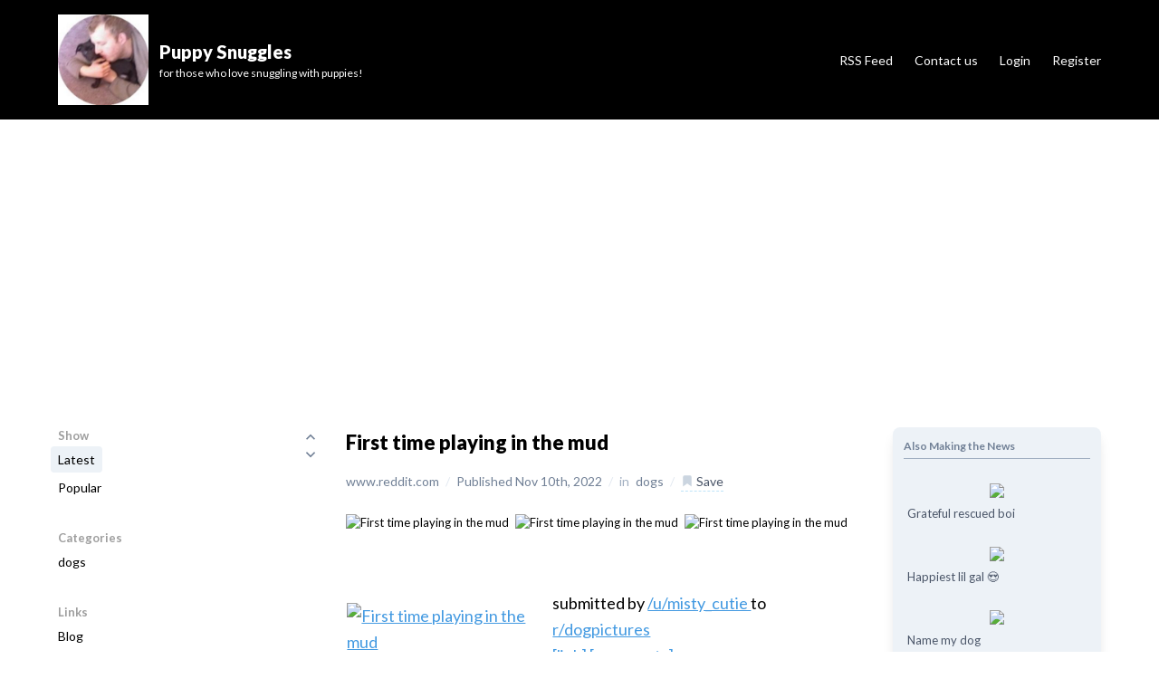

--- FILE ---
content_type: text/html; charset=UTF-8
request_url: https://news.puppy-snuggles.com/22638306/first-time-playing-in-the-mud?
body_size: 20191
content:
<!doctype html>
<html lang="en">
  <head>
    <meta charset="utf-8">
    <meta http-equiv="Content-type" content="text/html; charset=UTF-8" />
    <meta http-equiv="Content-Language" content="en-us" />
    <meta name="viewport" content="width=device-width, initial-scale=1.0">
    <meta name="csrf-token" content="r63eUbkizZ9yMxPiY3GkUVbFTPwOLsmbQgGkfTpK" />
    <meta name="googlebot" content="index, follow" />
    <meta name="robots" content="index, follow">

    <link href="https://fonts.googleapis.com/css?family=Lato:300,400,700,900" rel="stylesheet">
              
                          
            
      <title>First time playing in the mud &sdot; Puppy Snuggles</title>
  <meta name="description" content="      submitted by    /u/misty_cutie    to    r/dogpictures  [link]   [comments] " />

  
  <link rel="canonical" href="https://news.puppy-snuggles.com/22638306/first-time-playing-in-the-mud?" />
  <meta name="apple-mobile-web-app-title" content="Puppy Snuggles powered by Newsy">
  <meta name="robots" content="index,follow">

  <meta property="og:locale" content="en_US">
  <meta property="og:type" content="article">
  <meta property="og:title" content="First time playing in the mud">
  <meta property="og:description" content="      submitted by    /u/misty_cutie    to    r/dogpictures  [link]   [comments] ">
  <meta property="og:url" content="https://news.puppy-snuggles.com/22638306/first-time-playing-in-the-mud">
  <meta property="og:site_name" content="Puppy Snuggles">

  <meta property="article:publisher" content="puppy-snuggles.com">
  <meta property="article:published_time" content="2022-11-10 21:58:50">
  <meta property="article:modified_time" content="2026-01-19 12:30:32">
  <meta property="og:updated_time" content="2026-01-19 12:30:32">

  <meta name="twitter:card" content="summary_large_image">
  <meta name="twitter:title" content="First time playing in the mud">
  <meta name="twitter:description" content="      submitted by    /u/misty_cutie    to    r/dogpictures  [link]   [comments] ">
  <meta name="twitter:image:alt" content="First time playing in the mud">
  

      <meta name="twitter:site" content="puppy_snuggles">
    <meta name="twitter:creator" content="puppy_snuggles">
    <meta property="twitter:settings_id" content="802227792968556544">
  
      <meta property="og:image" content="https://external-preview.redd.it/kV4ZdO-Ov6gRKKaY_rC__jxH3x_q_iKngFdPSjg1MW4.jpg?width=640&amp;amp;crop=smart&amp;amp;auto=webp&amp;amp;s=52b1a0f4c84f9d97b91af1c8f26506a6436bb3bd">
    <meta name="twitter:image" content="https://external-preview.redd.it/kV4ZdO-Ov6gRKKaY_rC__jxH3x_q_iKngFdPSjg1MW4.jpg?width=640&amp;amp;crop=smart&amp;amp;auto=webp&amp;amp;s=52b1a0f4c84f9d97b91af1c8f26506a6436bb3bd">
    <meta name="twitter:image:src" content="https://external-preview.redd.it/kV4ZdO-Ov6gRKKaY_rC__jxH3x_q_iKngFdPSjg1MW4.jpg?width=640&amp;amp;crop=smart&amp;amp;auto=webp&amp;amp;s=52b1a0f4c84f9d97b91af1c8f26506a6436bb3bd">
  
  <meta property="DC.date.issued" content="2022-11-10 21:58:50">
  <meta property="article:modified" content="2022-11-10 21:58:50">
  <meta property="article:published" content="2026-01-19 12:30:32">

  <script type="application/ld+json">
{
	"http://schema.org/datePublished": "2022-11-10",
	"http://schema.org/pageStart": "1",
	"http://schema.org/pageEnd": "1",
	"http://schema.org/pagination": "1",
	"http://schema.org/headline": "First time playing in the mud",
	"http://schema.org/image": "https://external-preview.redd.it/kV4ZdO-Ov6gRKKaY_rC__jxH3x_q_iKngFdPSjg1MW4.jpg?width=640&amp;amp;crop=smart&amp;amp;auto=webp&amp;amp;s=52b1a0f4c84f9d97b91af1c8f26506a6436bb3bd",
	"http://schema.org/backstory": "      submitted by    /u/misty_cutie    to    r/dogpictures  [link]   [comments] ",
	"http://schema.org/articleSection": "      submitted by    /u/misty_cutie    to    r/dogpictures  [link]   [comments] ",
	"http://schema.org/about": "      submitted by    /u/misty_cutie    to    r/dogpictures  [link]   [comments] ",
	"http://schema.org/wordCount": "10",
	
	"http://schema.org/publisher": {
		"http://schema.org/image": "https://pbs.twimg.com/profile_images/803078504241766400/2-sglyiz_400x400.jpg",
		"http://schema.org/description": "for those who love snuggling with puppies!",
		"http://schema.org/url": "https://news.puppy-snuggles.com",
		"http://schema.org/sameAs": [
			"https://news.puppy-snuggles.com"
		],
		"http://schema.org/name": "Puppy Snuggles",
		"http://schema.org/logo": "https://pbs.twimg.com/profile_images/803078504241766400/2-sglyiz_400x400.jpg",
		"@id": "_:5278e5123c9d44fb878f05b16558aa57",
		"@type": [
			"http://schema.org/Organization"
		]
	},
	
	"http://schema.org/author": {
		
		"http://schema.org/name": "Puppy Snuggles",
		"http://schema.org/url": "https://news.puppy-snuggles.com",
		
		"@id": "_:b26da185a32744419869e03f4086c0e622638306",
		"@type": [
			"http://schema.org/Person"
		]
	},
	"http://schema.org/name": "First time playing in the mud",
	"http://schema.org/articleBody": "      submitted by    /u/misty_cutie    to    r/dogpictures  [link]   [comments] ",
	"@id": "_:8f22226c98f64eb0af8e67a37ef5c36d22638306",
	"@type": [
		"http://schema.org/Article"
	]
}
</script>
                  <meta name="fb:app_id" content="380905068954806" />
          
    <link rel="stylesheet" type="text/css" href="/css/site/app.css">

          <link rel="stylesheet" type="text/css" href="/css/site/mercury.css">
    
          <link rel="shortcut icon" href="https://www.puppy-snuggles.com/favicon.ico?" type="image/x-icon" />
        
    <script src="https://cdnjs.cloudflare.com/ajax/libs/moment.js/2.24.0/moment.min.js"></script>
<script src="https://cdn.jsdelivr.net/npm/jquery@3.6.0/dist/jquery.min.js"></script>
<script type="text/javascript">
  var env      = "production";
  var appUrl   = "https://www.newsy.co";
  var webUrl   = "https://www.newsy.co";
  var appName  = "Newsy";
  var adminUrl = "https://admin.newsy.co";
  
  var currMember = null;
  
  var currSite         = null
  var currCategories   = null
  var currCustomPages  = null
  var currCustomLinks  = null
  var currIntegrations = null
  
      currSite        = {"id":969,"created_at":"2020-12-11T14:53:31.000000Z","updated_at":"2021-07-16T16:59:55.000000Z","name":"Puppy Snuggles","tagline":"for those who love snuggling with puppies!","description":"for those who love snuggling with puppies!","user_id":949,"domain":"puppy-snuggles.com","logo_url":"https:\/\/pbs.twimg.com\/profile_images\/803078504241766400\/2-sglyiz_400x400.jpg","twitter":"puppy_snuggles","youtube":"https:\/\/www.youtube.com\/watch?v=eWj-_pOA0OE","instagram":"puppy.snuggles\/","linkedin":null,"deleted_at":null,"newsy_subdomain":"bd7f0338-wwwpuppy-snugglescom","theme":null,"translation":{"global":{"legal":"Legal","privacy-policy":"Privacy Policy","terms-of-service":"Terms of Service","dmca":"DMCA","ok":"OK","new-content":"+ New Content"},"header":{"home":"Home","newsletter":"Newsletter","rss":"RSS Feed","contact-us":"Contact us","follow-us":"Follow us","buy-domain":"Buy this domain","login":"Login","register":"Register","my-account":"My Account","logout":"Logout","close-menu":"Close menu"},"navigation":{"show":"Show","latest":"Latest","popular":"Popular","saved":"My saved items","categories":"Categories","pages":"Pages","links":"Links","most-voted":"Most voted","most-commented":"Most commented","member-directory":"Member directory"},"footer":{"pages-links":"Pages and Links","user":"User","site":"Site","legal":"Legal"},"content":{"in":"in","published":"Published","save":"Save","save-this-content":"Save this content","content-saved":"You already saved this. Click to un-save.","saved":"Saved","read-more":"Read more","related-contents":"Also Making the News"},"comment":{"write-comment":"Write your comment below","comment-saved":"Comment saved successfully.","confirm-delete":"Are you sure you want to delete this comment?","comment-deleted":"Comment deleted successfully.","reply":"Reply","comment-error":"Please type in a valid comment","reply-error":"Please type in a valid reply","please-login":"Please login before submitting a comment","please-confirm":"Please confirm your registration before submitting a comment","submit":"Submit","discussion":"Discussion","edit-comment":"Edit Comment","reply-to-comment":"Reply to Comment","edit":"Edit","delete":"Delete"},"account":{"my-account":"My Account","email":"Email","username":"Username","password":"Password","change-password":"Change password","newsletter-frequency":"Newsletter frequency","daily":"Daily","weekly":"Weekly","fortnightly":"Fortnightly","monthly":"Monthly","never":"Never","save":"Save"},"login":{"log-into":"Log into","login-via-social":"Login via your social account below","login-via-email":"Or with email and password","email":"Email","email-error":"Please type a valid email.","password":"Password","password-error":"Please type a valid password.","sign-in":"Sign in","forgot-password":"Forgot your password?","no-account":"No account yet? Sign up now."},"submit-content":{"submit-url":"Submit a URL and its details will be automatically fetched, which you can review and submit.","submit-post":"Write your very own content using our text editor and submit it to your site as an original content.","via-ai":"Write a title and our AI will generate a original, high-quality long-form content for your site."},"forgot-password":{"title":"Forgot your password?","sent-message":"We just sent an email to you with a link to reset your password. Please check your inbox.","got-it":"Got it.","message":"Please type in your email address and we will email you with an instruction to reset your password.","submit":"Submit","email-error":"Please type a valid email."},"register":{"create-account":"Create your account for","register-via-social":"Sign up via your social account below","register-via-email":"Or with email and password","email":"Email","email-error":"Please type a valid email.","password":"Password","password-error":"Please type a valid password.","send-newsletter":"Send me a newsletter with latest contents","weekly":"Weekly","fortnightly":"Fortnightly","monthly":"Monthly","never":"No thanks","sign-up":"Sign up!","login":"Got an account already? Login now."},"newsletter":{"title":"Subscribe to our newsletter","frequency":"Newsletter frequency","daily":"Daily","weekly":"Weekly","fortnightly":"Fortnightly","monthly":"Monthly","email":"Email","email-error":"Please type a valid email.","select-category":"Select all categories or specific ones you like","all-categories":"All categories","specific-categories":"Specific categories","subscribe":"Subscribe","updated":"Your subscription has been successfully updated.","confirmed-title":"Your subscription is now confirmed","confirmed-text":"Awesome. Your newsletter subscription is now confirmed. Look forward to reaching out to you soon!","got-it":"Got it."},"domain-sale":{"buy-box-text":"Interested in buying this domain? This domain is for sale! Find out more.","buy-modal-title":"Interested in buying this domain?","buy-modal-header":"If you are interested in buying this domain, please fill in the following form.","buy-modal-name":"Name","buy-modal-email":"Email","buy-modal-how-much":"How much would you like to offer to purchase this domain?","buy-modal-message":"Message"},"home-page":{"search":"Search..","no-contents":"No contents found","found":"Found","in":"in","latest-comments":"Latest comments","popular-tags":"Popular tags","content":"content","contents":"contents","previous":"Previous","next":"Next"},"contact-us":{"title":"We would love to hear from you","text":"How are you finding this site? Is there anything we can do to help you more? Please let us know if there is anything we can do to improve.","email":"Email","email-error":"Please type a valid email.","message":"Message","message-error":"Please type a valid feedback message.","submit":"Submit","success":"Message sent successfully."},"newsletter-email":{"greetings":"Hello and welcome to the latest edition of our newsletter.","text":"Please visit us on our website and if you have any questions or issues, please do not hesitate to reach out to us via the contact form available on the site."},"right-hand-side":{"most-discussed":"Most discussed contents"},"contact":{"title":"We would love to hear from you","text":"If you have a question about this domain or just want to reach out, we would love to hear from you.","email":"Email","email-error":"Please type a valid email.","message":"Message","message-error":"Please type a valid feedback message.","submit":"Submit","success":"Message sent successfully.","thank-you":"Thank you for your message","confirm-text":"Before we send the message, please confirm your email by clicking on the link in the email that we just sent. Check your SPAM folder just in case. Once you confirm your email, your message will be sent.","confirmed-title":"Your email has been verified","confirmed-text":"Thank you for confirming your email. Your message has been sent."},"buy":{"title":"Interested in buying this domain?","text":"If you're interested in purchasing this domain name, please fill out the below form.","email":"Email","email-error":"Please type a valid email.","message":"Message","message-error":"Please type a valid feedback message.","submit":"Submit","success":"Message sent successfully.","thank-you":"Thank you for your message","confirm-text":"Before we send the message, please confirm your email by clicking on the link in the email that we just sent. Check your SPAM folder just in case. Once you confirm your email, your message will be sent.","confirmed-title":"Your email has been verified","confirmed-text":"Thank you for confirming your email. Your message has been sent."},"member-onboard":{"title":"Fill out your profile","text":"Congratulations! Your account is now confirmed! Before we get started, please fill out your profile below.","username":"What should we call you? (e.g. username)","about":"Please tell us a little bit about yourself","position":"What is your current job title?","set-profile-image":"Please upload a profile image for yourself","social":"If you have social accounts, please share with the community.","notification":"Finally, select how you would like to be notified of various events.","homepage":"Homepage","twitter":"Twitter handle","linkedin":"LinkedIn URL","success":"Profile saved successfully"},"member-billing":{"title":"Billing","subscription":"Subscription","update-card":"Update card","cancel":"Cancel","reactivate":"Reactivate","invoices":"Invoices"}},"disabled":false,"logo_method":"logo_name","subpath":null,"show_tagline":true,"date_time_format":"MMM Do, YYYY","cloudflare_zone_id":null,"subdomain":"news","category_ids":"443","favicon_url":"https:\/\/www.puppy-snuggles.com\/favicon.ico?","facebook":"https:\/\/www.facebook.com\/puppysnuggle","medium":null,"tumblr":null,"blogger":null,"under_maintenance":false,"api_enabled":false,"api_key":null,"referral_id":null,"is_https":true,"bg_image_url":null,"via_newsy_cloudflare":false,"forward_email_to":null,"forward_email_verified_at":null,"privacy":"<p>This Privacy Policy describes how Puppy Snuggles (\"Puppy Snuggles\" \"we,\" \"our\" or \"us\") collect, use, and share information in connection with your use of our websites, services, and applications (collectively, the \"Services\"). This Privacy Policy (the \"Privacy Policy\") does not apply to information our customers may process when using our Services.<\/p><p><br><\/p><p><strong>INFORMATION WE COLLECT<\/strong><\/p><p><br><\/p><p><u>Information You Provide<\/u><\/p><p><br><\/p><p>Account Registration - When you register for an Account, we ask for your email address. If you register via 3rd party account (e.g. Twitter), we store the profile data sent by the 3rd party service.<\/p><p><br><\/p><p>User Content - Our \"Community\" feature allows you to publicly post content on our Services. By registering for our Community, you agree that your profile information and the content you post may be viewed and used by other users and third parties we do not control.<\/p><p><br><\/p><p>Communications - If you contact us directly, we may receive additional information about you such as your name, email address, phone number, the contents of the message and\/or attachments you may send us, and any other information you may choose to provide. We may also receive a confirmation when you open an email from us. The personal information that you are asked to provide, and the reasons why you are asked to provide it, will be made clear to you at the point we ask you to provide your personal information.<\/p><p><br><\/p><p><u>Information We Collect When You Use Our Services<\/u><\/p><p><br><\/p><p>Cookies and Other Tracking Technologies - Like most website operators, we collect non-personally-identifying information of the sort that web browsers and servers typically make available, such as the browser type, language preference, referring site, and the date and time of each visitor request. We also collect potentially personally-identifying information like Internet Protocol (IP) addresses. We do not use such information to identify its visitors, however, and does not disclose such information, personally-identifying information, as described below.<\/p><p><br><\/p><p>Usage of our Services - When you use our Services, we may collect information about your engagement with and utilization of our Services, such as navigation of our Services, and system-level metrics. We use this data to operate the Services, maintain and improve the performance and utilization of the Services, develop new features, protect the security and safety of our Services and our customers, and provide customer support. We also use this data to develop aggregate analysis and business intelligence that enable us to operate, protect, make informed decisions, and report on the performance of our business.<\/p><p><br><\/p><p>Information We Receive from Third Parties - If you choose to link our Services to a third-party account, we will receive information about that account, such as your authentication token from the third-party account, to authorize linking. If you wish to limit the information available to us, you should visit the privacy settings of your third-party accounts to learn about your options.<\/p><p><br><\/p><p><u>How we use information - We use the information we collect in various ways, including to:<\/u><\/p><p><br><\/p><ul><li>Provide, operate, and maintain our Services;<\/li><li>Improve, personalize, and expand our Services;<\/li><li>Understand and analyze how you use our Services;<\/li><li>Develop new products, services, features, and functionality;<\/li><li>Communicate with you, either directly or through one of our partners, including for customer service, to provide you with updates and other information relating to the Service, and for marketing and promotional purposes;<\/li><li>Process your transactions;<\/li><li>For compliance purposes, including enforcing our Terms of Service, or other legal rights, or as may be required by applicable laws and regulations or requested by any judicial process or governmental agency.<\/li><\/ul><p><br><\/p><p><u>How we share information - We may share the information we collect in various ways, including the following:<\/u><\/p><p><br><\/p><p>Vendors and Service Providers - We may share information with third-party vendors and service providers that provide services on our behalf, such as helping to provide our Services, for promotional and\/or marketing purposes, and to provide you with information relevant to you such as product announcements, software updates, special offers, or other information.<\/p><p><br><\/p><p>Aggregate Information - Where legally permissible, we may use and share information about users with our partners in aggregated or de-identified form that can\u2019t reasonably be used to identify you.<\/p><p><br><\/p><p>Advertising - Ads appearing on any of our websites may be delivered to users by advertising partners, who may set cookies. These cookies allow the ad server to recognize your computer each time they send you an online advertisement to compile information about you or others who use your computer. This information allows ad networks to, among other things, deliver targeted advertisements that they believe will be of most interest to you.This Privacy Policy covers the use of cookies by us and does not cover the use of cookies by any advertisers.<\/p><p><br><\/p><p>Analytics - We use analytics providers such as Google Analytics. Google Analytics uses cookies to collect non-identifying information. Google provides some additional privacy options regarding its Analytics cookies at http:\/\/www.google.com\/policies\/privacy\/partners\/<\/p><p><br><\/p><p>Business Transfers - Information may be disclosed and otherwise transferred to any potential acquirer, successor, or assignee as part of any proposed merger, acquisition, debt financing, sale of assets, or similar transaction, or in the event of insolvency, bankruptcy, or receivership in which information is transferred to one or more third parties as one of our business assets.<\/p><p><br><\/p><p>As Required By Law and Similar Disclosures - We may also share information to (i) satisfy any applicable law, regulation, legal process, or governmental request; (ii) enforce this Privacy Policy and our Terms of Service, including investigation of potential violations hereof; (iii) detect, prevent, or otherwise address fraud, security, or technical issues; (iv) respond to your requests; or (v) protect our rights, property or safety, our users and the public. This includes exchanging information with other companies and organizations for fraud protection and spam\/malware prevention.<\/p><p><br><\/p><p>With Your Consent - We may share information with your consent.<\/p><p><br><\/p><p><strong>LEGAL BASIS FOR PROCESSING PERSONAL INFORMATION<\/strong><\/p><p><br><\/p><p>Our legal basis for collecting and using the personal information described above will depend on the personal information concerned and the specific context in which we collect it.<\/p><p><br><\/p><p>However, we will normally collect personal information from you only (i) where we need the personal information to perform a contract with you; (ii) where the processing is in our legitimate interests and not overridden by your rights; or (iii) where we have your consent to do so. We have a legitimate interest in operating our Services and communicating with you as necessary to provide these Services, for example when responding to your queries, improving our platform, undertaking marketing, or for the purposes of detecting or preventing illegal activities.<\/p><p><br><\/p><p>In some cases, we may also have a legal obligation to collect personal information from you or may otherwise need the personal information to protect your vital interests or those of another person.<\/p><p><br><\/p><p>If we ask you to provide personal information to comply with a legal requirement or to perform a contract with you, we will make this clear at the relevant time and advise you whether the provision of your personal information is mandatory or not (as well as of the possible consequences if you do not provide your personal information).<\/p><p><br><\/p><p><strong>THIRD-PARTY SERVICES<\/strong><\/p><p><br><\/p><p>You may access other third-party services through the Services, for example by clicking on links to those third-party services from within the Services. We are not responsible for the privacy policies and\/or practices of these third-party services, and we encourage you to carefully review their privacy policies.<\/p><p><br><\/p><p><strong>SECURITY<\/strong><\/p><p><br><\/p><p>We are committed to protecting your information. To do so, we employ a variety of security technologies and measures designed to protect information from unauthorized access, use, or disclosure. The measures we use are designed to provide a level of security appropriate to the risk of processing your personal information. However, please bear in mind that the Internet cannot be guaranteed to be 100% secure.<\/p><p><br><\/p><p><strong>DATA RETENTION<\/strong><\/p><p><br><\/p><p>We retain personal information we collect from you where we have an ongoing legitimate business need to do so (for example, to provide you with a service you have requested or to comply with applicable legal, tax, or accounting requirements).<\/p><p><br><\/p><p>When we have no ongoing legitimate business need to process your personal information, we will either delete or anonymize it or, if this is not possible (for example, because your personal information has been stored in backup archives), then we will securely store your personal information and isolate it from any further processing until deletion is possible.<\/p><p><br><\/p><p><strong>ACCESS<\/strong><\/p><p><br><\/p><p>If you are a registered user, you may access certain information associated with your Account by logging into our Services or emailing Puppy Snuggles. If you terminate your Account, any public activity on your Account prior to deletion may remain stored on our servers and may remain accessible to the public.<\/p><p><br><\/p><p>To protect your privacy and security, we may also take reasonable steps to verify your identity before updating or removing your information. The information you provide us may be archived or stored periodically by us according to backup processes conducted in the ordinary course of business for disaster recovery purposes. Your ability to access and correct your information may be temporarily limited where access and correction could: inhibit Puppy Snuggles's ability to comply with a legal obligation; inhibit Puppy Snuggles's ability to investigate, make or defend legal claims; result in disclosure of personal information about a third party; or result in breach of a contract or disclosure of trade secrets or other proprietary business information belonging to Puppy Snuggles or a third party.<\/p><p><br><\/p><p><strong>YOUR DATA PROTECTION RIGHTS UNDER THE GENERAL DATA PROTECTION REGULATION (GDPR)<\/strong><\/p><p><br><\/p><p>If you are a resident of the EEA, you have the following data protection rights:<\/p><p><br><\/p><ul><li>If you wish to access, correct, update, or request deletion of your personal information, you can do so at any time by contacting us.<\/li><li>In addition, you can object to the processing of your personal information, ask us to restrict the processing of your personal information, or request portability of your personal information. Again, you can exercise these rights by contacting us.<\/li><li>You have the right to opt-out of marketing communications we send you at any time. You can exercise this right by clicking on the \"unsubscribe\" or \"opt-out\" link in the marketing emails we send you. To opt-out of other forms of marketing, please contact us.<\/li><li>Similarly, if we have collected and process your personal information with your consent, then you can withdraw your consent at any time. Withdrawing your consent will not affect the lawfulness of any processing we conducted prior to your withdrawal, nor will it affect the processing of your personal information conducted in reliance on lawful processing grounds other than consent.You have the right to complain to a data protection authority about our collection and use of your personal information. For more information, please contact your local data protection authority. We respond to all requests we receive from individuals wishing to exercise their data protection rights in accordance with applicable data protection laws.<\/li><li>You have the right to opt-out of marketing communications we send you at any time. You can exercise this right by clicking on the \"unsubscribe\" or \"opt-out\" link in the marketing emails we send you. To opt-out of other forms of marketing, please contact us.<\/li><\/ul><p><br><\/p><p><strong>YOUR CHOICES<\/strong><\/p><p><br><\/p><p>You can use some of the features of the Services without registering, thereby limiting the type of information that we collect.<\/p><p><br><\/p><p>You may unsubscribe from receiving certain promotional emails from us. If you wish to do so, simply follow the instructions found at the end of the email.&nbsp;<\/p><p><br><\/p><p>Many browsers have an option for disabling cookies, which may prevent your browser from accepting new cookies or enable selective use of cookies. Please note that, if you choose not to accept cookies, some features and the personalization of our Services may no longer work for you. You will continue to receive advertising material but it will not be tailored to your interests.<\/p><p><br><\/p><p><strong>CHILDREN'S PRIVACY<\/strong><\/p><p><br><\/p><p>We do not knowingly collect information from children under the age of 13, and children under 13 are prohibited from using our Services. If you learn that a child has provided us with personal information in violation of this Privacy Policy, please contact us.<\/p><p><br><\/p><p><strong>CHANGES TO THIS PRIVACY POLICY<\/strong><\/p><p><br><\/p><p>This Privacy Policy may be modified from time to time, so please review it frequently. Changes to this Privacy Policy will be posted on our websites. If we materially change the ways in which we use or share personal information previously collected from you through our Services, we will notify you through our Services, by email, or other communication.<\/p><p><br><\/p><p><strong>INTERNATIONAL DATA TRANSFERS<\/strong><\/p><p><br><\/p><p>We are a global business. We may transfer personal information to countries other than the country in which the data was originally collected. These countries may not have the same data protection laws as the country in which you initially provided the information. When we transfer your personal information to other countries, we will protect that information as described in this Privacy Policy.<\/p><p><br><\/p><p><strong>CONTACT US<\/strong><\/p><p><br><\/p><p>If you have any questions or concerns about this Privacy Policy, please contact us.<\/p>","terms_of_service":"<p>The following terms and conditions govern all use of the Puppy Snuggles website and all content,&nbsp;services and products available at or through the website (will also be referred to as 'the Website').<\/p><p><br><\/p><p>The Website is offered subject to your acceptance without modification of all of the terms and conditions contained herein and all other operating rules, policies (including, without limitation, Puppy Snuggles Privacy Policy and procedures that may be published from time to time on Puppy Snuggles website (collectively, the \"Agreement\").<\/p><p><br><\/p><p>Please read this Agreement carefully before accessing or using the Website. By accessing or using any part of the web site, you agree to become bound by the terms and conditions of this agreement.<\/p><p><br><\/p><p>If you do not agree to all the terms and conditions of this agreement, then you may not access the Website or use any services. If these terms and conditions are considered an offer by Puppy Snuggles, acceptance is expressly limited to these terms. The Website is available only to individuals who are at least 13 years old.<\/p><p><br><\/p><p><strong>Your account at Puppy Snuggles<\/strong><\/p><p><br><\/p><p>If you create an account on the Website, you are responsible for maintaining the security of your account, and you are fully responsible for all activities that occur under the account and any other actions taken in connection with the site. Puppy Snuggles will not be liable for any acts or omissions by You, including any damages of any kind incurred as a result of such acts or omissions.<\/p><p><br><\/p><p><strong>Responsibility of Contributors<\/strong><\/p><p><br><\/p><p>If you contribute to the Website by commenting, post material to the Website, post links on the Website, or otherwise make (or allow any third party to make) material available by means of the Website (any such material, \"Content\"). You are entirely responsible for the content of, and any harm resulting from, that Content. That is the case regardless of whether the Content in question constitutes text, graphics, an audio file, or computer software. By making Content available, you represent and warrant that:<\/p><p><br><\/p><ul><li>The downloading, copying and use of the Content will not infringe the proprietary rights, including but not limited to the copyright, patent, trademark or trade secret rights, of any third party;<\/li><li>If your employer has rights to intellectual property you create, you have either (i) received permission from your employer to post or make available the Content, including but not limited to any software, or (ii) secured from your employer a waiver as to all rights in or to the Content;<\/li><li>You have fully complied with any third-party licenses relating to the Content, and have done all things necessary to successfully pass through to end users any required terms;<\/li><li>The Content does not contain or install any viruses, worms, malware, Trojan horses or other harmful or destructive content;<\/li><li>The Content is not spam, is not machine- or randomly-generated, and does not contain unethical or unwanted commercial content designed to drive traffic to third party sites or boost the search engine rankings of third party sites, or to further unlawful acts (such as phishing) or mislead recipients as to the source of the material (such as spoofing);<\/li><li>The Content is not pornographic, libelous or defamatory (<a href=\"http:\/\/www.eff.org\/issues\/bloggers\/legal\/liability\/defamation\" rel=\"noopener noreferrer\" target=\"_blank\">more info on what that means<\/a>), does not contain threats or incite violence towards individuals or entities, and does not violate the privacy or publicity rights of any third party;<\/li><li>Your site is not getting advertised via unwanted electronic messages such as spam links on newsgroups, email lists, other forums and web sites, and similar unsolicited promotional methods;<\/li><li>Your site is not named in a manner that misleads your readers into thinking that you are another person or company. For example, your site's URL or name is not the name of a person other than yourself or company other than your own; and<\/li><li>You have, in the case of Content that includes computer code, accurately categorized and\/or described the type, nature, uses and effects of the materials, whether requested to do so by Puppy Snuggles or otherwise.<\/li><\/ul><p><br><\/p><p>By submitting Content to Puppy Snuggles, you grant Puppy Snuggles a world-wide, royalty-free, and non-exclusive license to reproduce, modify, adapt and publish the Content solely for the purpose of displaying, distributing and promoting your site. If you delete Content, Puppy Snuggles will use reasonable efforts to remove it from the Website, but you acknowledge that caching or references to the Content may not be made immediately unavailable.<\/p><p><br><\/p><p>Without limiting any of those representations or warranties, Puppy Snuggles has the right (though not the obligation) to, in Puppy Snuggles's sole discretion (i) refuse or remove any content that, in Puppy Snuggles's reasonable opinion, violates any Puppy Snuggles policy or is in any way harmful or objectionable, or (ii) terminate or deny access to and use of the Website to any individual or entity for any reason, in Puppy Snuggles's sole discretion. Puppy Snuggles will have no obligation to provide a refund of any amounts previously paid.<\/p><p><br><\/p><p><strong>Responsibility of Website Visitors<\/strong><\/p><p><br><\/p><p>Puppy Snuggles has not reviewed, and cannot review, all of the material, including computer software, posted to the Website, and cannot therefore be responsible for that material's content, use or effects. By operating the Website, Puppy Snuggles does not represent or imply that it endorses the material there posted, or that it believes such material to be accurate, useful or non-harmful.&nbsp;<\/p><p><br><\/p><p>You are responsible for taking precautions as necessary to protect yourself and your computer systems from viruses, worms, Trojan horses, and other harmful or destructive content. The Website may contain content that is offensive, indecent, or otherwise objectionable, as well as content containing technical inaccuracies, typographical mistakes, and other errors.&nbsp;<\/p><p><br><\/p><p>The Website may also contain material that violates the privacy or publicity rights, or infringes the intellectual property and other proprietary rights, of third parties, or the downloading, copying or use of which is subject to additional terms and conditions, stated or unstated. Puppy Snuggles disclaims any responsibility for any harm resulting from the use by visitors of the Website, or from any downloading by those visitors of content there posted.<\/p><p><br><\/p><p><strong>Content Posted on Other Websites<\/strong><\/p><p><br><\/p><p>Puppy Snuggles has not reviewed, and cannot review, all of the material, including computer software, made available through Puppy Snuggles's Websites and its webpages, which are linked from other external websites and webpages. Puppy Snuggles does not have any control over these external, non-Puppy Snuggles websites and webpages, and is not responsible for their contents or their use. By linking from a non-Puppy Snuggles website or webpage, Puppy Snuggles does not represent or imply that it endorses such website or webpage.&nbsp;<\/p><p><br><\/p><p>You are responsible for taking precautions as necessary to protect yourself and your computer systems from viruses, worms, Trojan horses, and other harmful or destructive content. Puppy Snuggles disclaims any responsibility for any harm resulting from your use of non-Puppy Snuggles websites and webpages.<\/p><p><br><\/p><p><strong>Copyright Infringement and DMCA Policy<\/strong><\/p><p><br><\/p><p>Puppy Snuggles respects its intellectural property rights and also respects the intellectual property rights of others. If you believe that material located on or linked to by Puppy Snuggles, the Website or any of its webpages violates your copyright, you are encouraged to notify Puppy Snuggles in accordance with&nbsp;Digital Millennium Copyright Act Policy.<\/p><p><br><\/p><p>Puppy Snuggles will respond to all such notices, including as required or appropriate by removing the infringing material or disabling all links to the infringing material. In the case of a visitor who may infringe or repeatedly infringes the copyrights or other intellectual property rights of Puppy Snuggles or others, Puppy Snuggles may, in its discretion, terminate or deny access to and use of the Website.&nbsp;<\/p><p><br><\/p><p><strong>Intellectual Property<\/strong><\/p><p><br><\/p><p>This Agreement does not transfer from Puppy Snuggles to you any Puppy Snuggles or third party intellectual property, and all right, title and interest in and to such property will remain (as between the parties) solely with Puppy Snuggles.<\/p><p><br><\/p><p>Puppy Snuggles, its logo logo and all other trademarks, service marks, graphics and logos used in connection with Puppy Snuggles, or the Website are trademarks or registered trademarks of Puppy Snuggles or Puppy Snuggles's licensors. Other trademarks, service marks, graphics and logos used in connection with the Website may be the trademarks of other third parties.&nbsp;Your use of the Website grants you no right or license to reproduce or otherwise use any Puppy Snuggles or third-party trademarks.<\/p><p><br><\/p><p><strong>Changes<\/strong><\/p><p><br><\/p><p>Puppy Snuggles reserves the right, at its sole discretion, to modify or replace any part of this Agreement. It is your responsibility to check this Agreement periodically for changes. Your continued use of or access to the Website following the posting of any changes to this Agreement constitutes acceptance of those changes. Puppy Snuggles may also, in the future, offer new services and\/or features through the Website (including, the release of new tools and resources).&nbsp;Such new features and\/or services shall be subject to the terms and conditions of this Agreement.<\/p><p><br><\/p><p><strong>Termination<\/strong><\/p><p><br><\/p><p>You may terminate your account on Puppy Snuggles at any time by contacting hello@Puppy Snuggles.co. There are no refunds for any fees paid.&nbsp;<\/p><p><br><\/p><p>YOU ARE SOLELY RESPONSIBLE FOR TERMINATING YOUR ACCOUNT AND THIS AGREEMENT. WE ARE NOT RESPONSIBLE FOR YOUR FAILURE TO PROPERLY TERMINATE YOUR ACCOUNT AND THIS AGREEMENT OR FOR ANY CREDIT CARD OR OTHER CHARGES OR FEES YOU INCUR AS A RESULT OF YOUR FAILURE TO PROPERLY TERMINATE YOUR ACCOUNT AND THIS AGREEMENT.<\/p><p><br><\/p><p>Puppy Snuggles may terminate your access to all or any part of the Website at any time, with or without cause, with or without notice, effective immediately.&nbsp;<\/p><p><br><\/p><p>Notwithstanding the foregoing, if you have a paid subscription plan or signed agreement with Puppy Snuggles, such account can only be terminated by Puppy Snuggles if you materially breach this Agreement and fail to cure such breach within thirty (30) days from Puppy Snuggles's notice to you thereof; provided that, Puppy Snuggles can terminate the Website immediately as part of a general shut down of our service.<\/p><p><br><\/p><p>All provisions of this Agreement which by their nature should survive termination shall survive termination, including, without limitation, ownership provisions, warranty disclaimers, indemnity and limitations of liability.<\/p><p><br><\/p><p><strong>Disclaimer of Warranties<\/strong><\/p><p><br><\/p><p>The Website is provided as is. Puppy Snuggles and its suppliers and licensors hereby disclaim all warranties of any kind, express or implied, including, without limitation, the warranties of merchantability, fitness for a particular purpose and non-infringement.<\/p><p><br><\/p><p>Neither Puppy Snuggles nor its suppliers and licensors, makes any warranty that the Website will be error free or that access thereto will be continuous or uninterrupted. You understand that you download from, or otherwise obtain content or services through, the Website at your own discretion and risk.<\/p><p><br><\/p><p><strong>Limitation of Liability<\/strong><\/p><p><br><\/p><p>In no event will Puppy Snuggles, or its suppliers or licensors, be liable with respect to any subject matter of this agreement under any contract, negligence, strict liability or other legal or equitable theory for: (i) any special, incidental or consequential damages; (ii) the cost of procurement or substitute products or services; (iii) for interruption of use or loss or corruption of data; or (iv) for any amounts that exceed the fees paid by you to Puppy Snuggles under this agreement during the twelve (12) month period prior to the cause of action. Puppy Snuggles shall have no liability for any failure or delay due to matters beyond their reasonable control. The foregoing shall not apply to the extent prohibited by applicable law.<\/p><p><br><\/p><p><strong>General Representation and Warranty<\/strong><\/p><p><br><\/p><p>You represent and warrant that (i) your use of the Website will be in strict accordance with the Puppy Snuggles Privacy Policy, with this Agreement and with all applicable laws and regulations (including without limitation any local laws or regulations in your country, state, city, or other governmental area, regarding online conduct and acceptable content, and including all applicable laws regarding the transmission of technical data exported from the Australia or the country in which you reside) and (ii) your use of the Website will not infringe or misappropriate the intellectual property rights of any third party.<\/p><p><br><\/p><p><strong>Indemnification<\/strong><\/p><p><br><\/p><p>You agree to indemnify and hold harmless Puppy Snuggles, its contractors, and its licensors, and their respective directors, officers, employees and agents from and against any and all claims and expenses, including attorneys' fees, arising out of your use of the Website, including but not limited to your violation of this Agreement.<\/p><p><br><\/p><p><strong>Miscellaneous<\/strong><\/p><p><br><\/p><p>This Agreement constitutes the entire agreement between Puppy Snuggles and you concerning the subject matter hereof, and they may only be modified by a written amendment signed by an authorized executive of Puppy Snuggles, or by the posting by Puppy Snuggles of a revised version.<\/p><p><br><\/p><p>The Agreement shall be governed by the laws of Australia without regard to its choice or law or conflict of laws provisions. All legal actions in connection with the Agreement shall be brought in the state or federal courts located in Sydney, New South Wales, Australia.&nbsp;<\/p><p><br><\/p><p>The prevailing party in any action or proceeding to enforce this Agreement shall be entitled to costs and attorneys' fees. If any part of this Agreement is held invalid or unenforceable, that part will be construed to reflect the parties' original intent, and the remaining portions will remain in full force and effect. A waiver by either party of any term or condition of this Agreement or any breach thereof, in any one instance, will not waive such term or condition or any subsequent breach thereof.&nbsp;<\/p><p><br><\/p><p>Rights under this Agreement may be assigned to any party that consents to, and agrees to be bound by, its terms and conditions; Puppy Snuggles may assign its rights under this Agreement without condition. This Agreement will be binding upon and will inure to the benefit of the parties, their successors and permitted assigns.<\/p>","business_number":null,"stripe_connected_account_id":null,"sponsored_post_price":null,"connect_domain_via":"cname","cloudflare_dns_id":null,"cname_ssl_done":false,"tiktok":null,"monthly_membership_price":null,"monthly_membership_price_id":null,"designSettings":{"id":957,"created_at":"2020-12-11T14:53:31.000000Z","updated_at":"2021-07-07T07:05:50.000000Z","site_id":969,"layout":"mercury","primary_color":null,"header_font":"Lato","text_font":"Lato","theme":null,"header_bg_color":"#000000","footer_bg_color":"#000000","header_site_name_color":"#ffffff","header_site_tagline_color":"#ffffff","header_link_color":"#ffffff","footer_section_title_color":"#6F6F6F","footer_link_color":"#ffffff","show_thumbnail":true,"snippet_length":150,"go_to_link_on_click":false,"left_area_bg_color":"#ffffff","left_area_section_title_color":"#9E9E9E","left_area_link_color":"#000000","desktop_header_links":null,"desktop_left_area_link_groups":null,"footer_link_groups":null,"css":null,"open_original_link_in":"tab","header_link_font_size":"14px","nav_link_font_size":"14px","content_page_title_font_size":"22px","content_page_body_font_size":"18px","one_pager_data":null,"homepage_show_source":true,"homepage_show_date":true,"homepage_show_tags":true,"homepage_show_category":true,"homepage_show_num_comments":true,"show_left_nav":true,"list_options":null,"default_list":"latest","empty_state_image":null,"show_homepage_banner":false,"homepage_banner_title":null,"homepage_banner_text":null,"homepage_banner_image":null,"mobile_nav_link_color":"#000000","button_bg_color":null,"button_bg_hover_color":null,"button_text_color":null,"read_more_button_position":"bottom","nav_section_ordering":"domain for sale CTA,submit button,common menu,listing options,categories,custom pages,custom links,external widgets"},"newsletter":{"id":956,"created_at":"2020-12-11T14:53:31.000000Z","updated_at":"2021-01-15T21:56:22.000000Z","site_id":969,"enabled":false,"cta_enabled":true,"service":"newsy","external_service_url":null,"content_limit":15,"include_image":true,"include_sticky":false},"analytics":{"id":118,"created_at":"2020-12-11T15:02:32.000000Z","updated_at":"2020-12-11T15:02:32.000000Z","site_id":969,"ga":"UA-67591322-2","fathom":null},"twitterSettings":{"id":84,"created_at":"2023-05-19T03:36:34.000000Z","updated_at":"2026-01-24T19:01:18.000000Z","site_id":969,"service":"twitter","enabled":true,"frequency":60,"next_at":"2026-01-24 20:01:18","settings":"{\"account\": {\"id\": 802227792968556544, \"url\": \"https:\/\/t.co\/UJQxezbrOn\", \"lang\": null, \"name\": \"Puppy Snuggles\", \"id_str\": \"802227792968556544\", \"status\": {\"id\": 1346576451118706690, \"geo\": null, \"lang\": \"en\", \"text\": \"RT @Paintbrush_Tail: I got to try out a gift my person made for a tiny human friend. Come see me at my window!\\n#dogbusiness #VERYsmallbusin\u2026\", \"place\": null, \"id_str\": \"1346576451118706690\", \"source\": \"<a href=\\\"https:\/\/mobile.twitter.com\\\" rel=\\\"nofollow\\\">Twitter Web App<\/a>\", \"entities\": {\"urls\": [], \"symbols\": [], \"hashtags\": [{\"text\": \"dogbusiness\", \"indices\": [111, 123]}], \"user_mentions\": [{\"id\": 737273888468439040, \"name\": \"Nellie Dog Smith\", \"id_str\": \"737273888468439040\", \"indices\": [3, 19], \"screen_name\": \"Paintbrush_Tail\"}]}, \"favorited\": true, \"retweeted\": true, \"truncated\": false, \"created_at\": \"Tue Jan 05 21:56:58 +0000 2021\", \"coordinates\": null, \"contributors\": null, \"retweet_count\": 5, \"favorite_count\": 0, \"is_quote_status\": false, \"retweeted_status\": {\"id\": 1343171749396033540, \"geo\": null, \"lang\": \"en\", \"text\": \"I got to try out a gift my person made for a tiny human friend. Come see me at my window!\\n#dogbusiness\u2026 https:\/\/t.co\/5PI7xX93lo\", \"place\": null, \"id_str\": \"1343171749396033540\", \"source\": \"<a href=\\\"http:\/\/twitter.com\/download\/android\\\" rel=\\\"nofollow\\\">Twitter for Android<\/a>\", \"entities\": {\"urls\": [{\"url\": \"https:\/\/t.co\/5PI7xX93lo\", \"indices\": [104, 127], \"display_url\": \"twitter.com\/i\/web\/status\/1\u2026\", \"expanded_url\": \"https:\/\/twitter.com\/i\/web\/status\/1343171749396033540\"}], \"symbols\": [], \"hashtags\": [{\"text\": \"dogbusiness\", \"indices\": [90, 102]}], \"user_mentions\": []}, \"favorited\": true, \"retweeted\": true, \"truncated\": true, \"created_at\": \"Sun Dec 27 12:27:54 +0000 2020\", \"coordinates\": null, \"contributors\": null, \"retweet_count\": 5, \"favorite_count\": 21, \"is_quote_status\": false, \"possibly_sensitive\": false, \"in_reply_to_user_id\": null, \"in_reply_to_status_id\": null, \"in_reply_to_screen_name\": null, \"in_reply_to_user_id_str\": null, \"in_reply_to_status_id_str\": null}, \"in_reply_to_user_id\": null, \"in_reply_to_status_id\": null, \"in_reply_to_screen_name\": null, \"in_reply_to_user_id_str\": null, \"in_reply_to_status_id_str\": null}, \"entities\": {\"url\": {\"urls\": [{\"url\": \"https:\/\/t.co\/UJQxezbrOn\", \"indices\": [0, 23], \"display_url\": \"puppy-snuggles.com\", \"expanded_url\": \"https:\/\/www.puppy-snuggles.com\"}]}, \"description\": {\"urls\": [{\"url\": \"https:\/\/t.co\/1lFSvMVIT9\", \"indices\": [69, 92], \"display_url\": \"fb.me\/puppysnuggle\", \"expanded_url\": \"https:\/\/fb.me\/puppysnuggle\"}, {\"url\": \"https:\/\/t.co\/Agu7tWncbB\", \"indices\": [112, 135], \"display_url\": \"amazon.com\/shop\/puppy_snu\u2026\", \"expanded_url\": \"https:\/\/www.amazon.com\/shop\/puppy_snuggles\"}]}}, \"location\": \"United States\", \"verified\": false, \"following\": false, \"protected\": false, \"suspended\": false, \"time_zone\": null, \"created_at\": \"Fri Nov 25 19:09:45 +0000 2016\", \"utc_offset\": null, \"description\": \"if you love #snuggling with #puppies! #dogs #dogsoftwitter Facebook: https:\/\/t.co\/1lFSvMVIT9 Amazon Influencer: https:\/\/t.co\/Agu7tWncbB\", \"geo_enabled\": false, \"screen_name\": \"puppy_snuggles\", \"listed_count\": 73, \"friends_count\": 2410, \"is_translator\": false, \"notifications\": false, \"statuses_count\": 30327, \"default_profile\": false, \"followers_count\": 4254, \"translator_type\": \"none\", \"favourites_count\": 2095, \"profile_image_url\": \"http:\/\/pbs.twimg.com\/profile_images\/803078504241766400\/2-sglyiz_normal.jpg\", \"profile_banner_url\": \"https:\/\/pbs.twimg.com\/profile_banners\/802227792968556544\/1539225933\", \"profile_link_color\": \"ABB8C2\", \"profile_text_color\": \"000000\", \"follow_request_sent\": false, \"contributors_enabled\": false, \"has_extended_profile\": false, \"default_profile_image\": false, \"is_translation_enabled\": false, \"profile_background_tile\": false, \"profile_image_url_https\": \"https:\/\/pbs.twimg.com\/profile_images\/803078504241766400\/2-sglyiz_normal.jpg\", \"needs_phone_verification\": false, \"profile_background_color\": \"000000\", \"profile_sidebar_fill_color\": \"000000\", \"profile_background_image_url\": \"http:\/\/abs.twimg.com\/images\/themes\/theme1\/bg.png\", \"profile_sidebar_border_color\": \"000000\", \"profile_use_background_image\": false, \"profile_background_image_url_https\": \"https:\/\/abs.twimg.com\/images\/themes\/theme1\/bg.png\"}, \"hashtags\": null, \"access_token\": \"802227792968556544-JGL0KjGz44rx46ygRBN9oQqeZxy7uhK\", \"access_token_secret\": \"LHBQiG8HCCQuzT8WOdxgMbbrqtl6WiQoGIq4ghIMBMEzm\"}"},"sale":null,"contentSettings":null,"accessSettings":null,"seo":{"id":158,"created_at":"2020-12-11T15:26:10.000000Z","updated_at":"2023-05-10T05:30:55.000000Z","site_id":969,"homepage_meta":{"title":"Puppy Snuggles","robots":"index, follow","subject":"for those who love snuggling with puppies!","keywords":"puppy,puppies,dog,dogs,doggie,doggy,snuggle,snuggles,puppy snuggles","description":"for those who love snuggling with puppies!"},"open_link_in_iframe":false,"link_share":false,"custom_meta":[{"name":"fb:app_id","content":"380905068954806"}],"site_meta":{"robots":"index, follow","language":"en","content_language":"en-us"}},"isFree":false};
    currCategories  = [{"id":1394,"created_at":"2020-12-11 15:06:16","updated_at":"2020-12-11 15:06:16","name":"dogs","site_id":969,"order":1,"show_num_contents":false,"description":null,"image":null,"show_banner":false,"parent_category_id":null,"is_member_only":false,"icon_type":null,"icon_value":null,"slug":"dogs"}];
    currCustomPages = [];
    currCustomLinks = [{"total":3,"id":69,"created_at":"2020-12-17 22:00:34","updated_at":"2020-12-17 22:02:56","site_id":969,"url":"https:\/\/www.puppy-snuggles.com\/blog\/","name":"Blog","icon":null,"in_header":false,"in_nav":true,"in_footer":true,"order":1},{"total":3,"id":70,"created_at":"2020-12-17 22:02:19","updated_at":"2020-12-17 22:02:19","site_id":969,"url":"https:\/\/www.amazon.com\/s?k=%22official+puppy+snuggles%22&tag=puppysnuggles-20","name":"T-Shirts","icon":null,"in_header":false,"in_nav":true,"in_footer":true,"order":2},{"total":3,"id":49,"created_at":"2020-12-11 15:08:20","updated_at":"2020-12-11 15:08:20","site_id":969,"url":"https:\/\/www.joehxblog.com\/","name":"\u00a9 2020 Joseph Hendrix","icon":null,"in_header":false,"in_nav":false,"in_footer":true,"order":3}];

          currIntegrations = [{"id":84,"created_at":"2023-05-19T03:36:34.000000Z","updated_at":"2026-01-24T19:01:18.000000Z","site_id":969,"service":"twitter","enabled":true,"frequency":60,"next_at":"2026-01-24 20:01:18","settings":"{\"account\": {\"id\": 802227792968556544, \"url\": \"https:\/\/t.co\/UJQxezbrOn\", \"lang\": null, \"name\": \"Puppy Snuggles\", \"id_str\": \"802227792968556544\", \"status\": {\"id\": 1346576451118706690, \"geo\": null, \"lang\": \"en\", \"text\": \"RT @Paintbrush_Tail: I got to try out a gift my person made for a tiny human friend. Come see me at my window!\\n#dogbusiness #VERYsmallbusin\u2026\", \"place\": null, \"id_str\": \"1346576451118706690\", \"source\": \"<a href=\\\"https:\/\/mobile.twitter.com\\\" rel=\\\"nofollow\\\">Twitter Web App<\/a>\", \"entities\": {\"urls\": [], \"symbols\": [], \"hashtags\": [{\"text\": \"dogbusiness\", \"indices\": [111, 123]}], \"user_mentions\": [{\"id\": 737273888468439040, \"name\": \"Nellie Dog Smith\", \"id_str\": \"737273888468439040\", \"indices\": [3, 19], \"screen_name\": \"Paintbrush_Tail\"}]}, \"favorited\": true, \"retweeted\": true, \"truncated\": false, \"created_at\": \"Tue Jan 05 21:56:58 +0000 2021\", \"coordinates\": null, \"contributors\": null, \"retweet_count\": 5, \"favorite_count\": 0, \"is_quote_status\": false, \"retweeted_status\": {\"id\": 1343171749396033540, \"geo\": null, \"lang\": \"en\", \"text\": \"I got to try out a gift my person made for a tiny human friend. Come see me at my window!\\n#dogbusiness\u2026 https:\/\/t.co\/5PI7xX93lo\", \"place\": null, \"id_str\": \"1343171749396033540\", \"source\": \"<a href=\\\"http:\/\/twitter.com\/download\/android\\\" rel=\\\"nofollow\\\">Twitter for Android<\/a>\", \"entities\": {\"urls\": [{\"url\": \"https:\/\/t.co\/5PI7xX93lo\", \"indices\": [104, 127], \"display_url\": \"twitter.com\/i\/web\/status\/1\u2026\", \"expanded_url\": \"https:\/\/twitter.com\/i\/web\/status\/1343171749396033540\"}], \"symbols\": [], \"hashtags\": [{\"text\": \"dogbusiness\", \"indices\": [90, 102]}], \"user_mentions\": []}, \"favorited\": true, \"retweeted\": true, \"truncated\": true, \"created_at\": \"Sun Dec 27 12:27:54 +0000 2020\", \"coordinates\": null, \"contributors\": null, \"retweet_count\": 5, \"favorite_count\": 21, \"is_quote_status\": false, \"possibly_sensitive\": false, \"in_reply_to_user_id\": null, \"in_reply_to_status_id\": null, \"in_reply_to_screen_name\": null, \"in_reply_to_user_id_str\": null, \"in_reply_to_status_id_str\": null}, \"in_reply_to_user_id\": null, \"in_reply_to_status_id\": null, \"in_reply_to_screen_name\": null, \"in_reply_to_user_id_str\": null, \"in_reply_to_status_id_str\": null}, \"entities\": {\"url\": {\"urls\": [{\"url\": \"https:\/\/t.co\/UJQxezbrOn\", \"indices\": [0, 23], \"display_url\": \"puppy-snuggles.com\", \"expanded_url\": \"https:\/\/www.puppy-snuggles.com\"}]}, \"description\": {\"urls\": [{\"url\": \"https:\/\/t.co\/1lFSvMVIT9\", \"indices\": [69, 92], \"display_url\": \"fb.me\/puppysnuggle\", \"expanded_url\": \"https:\/\/fb.me\/puppysnuggle\"}, {\"url\": \"https:\/\/t.co\/Agu7tWncbB\", \"indices\": [112, 135], \"display_url\": \"amazon.com\/shop\/puppy_snu\u2026\", \"expanded_url\": \"https:\/\/www.amazon.com\/shop\/puppy_snuggles\"}]}}, \"location\": \"United States\", \"verified\": false, \"following\": false, \"protected\": false, \"suspended\": false, \"time_zone\": null, \"created_at\": \"Fri Nov 25 19:09:45 +0000 2016\", \"utc_offset\": null, \"description\": \"if you love #snuggling with #puppies! #dogs #dogsoftwitter Facebook: https:\/\/t.co\/1lFSvMVIT9 Amazon Influencer: https:\/\/t.co\/Agu7tWncbB\", \"geo_enabled\": false, \"screen_name\": \"puppy_snuggles\", \"listed_count\": 73, \"friends_count\": 2410, \"is_translator\": false, \"notifications\": false, \"statuses_count\": 30327, \"default_profile\": false, \"followers_count\": 4254, \"translator_type\": \"none\", \"favourites_count\": 2095, \"profile_image_url\": \"http:\/\/pbs.twimg.com\/profile_images\/803078504241766400\/2-sglyiz_normal.jpg\", \"profile_banner_url\": \"https:\/\/pbs.twimg.com\/profile_banners\/802227792968556544\/1539225933\", \"profile_link_color\": \"ABB8C2\", \"profile_text_color\": \"000000\", \"follow_request_sent\": false, \"contributors_enabled\": false, \"has_extended_profile\": false, \"default_profile_image\": false, \"is_translation_enabled\": false, \"profile_background_tile\": false, \"profile_image_url_https\": \"https:\/\/pbs.twimg.com\/profile_images\/803078504241766400\/2-sglyiz_normal.jpg\", \"needs_phone_verification\": false, \"profile_background_color\": \"000000\", \"profile_sidebar_fill_color\": \"000000\", \"profile_background_image_url\": \"http:\/\/abs.twimg.com\/images\/themes\/theme1\/bg.png\", \"profile_sidebar_border_color\": \"000000\", \"profile_use_background_image\": false, \"profile_background_image_url_https\": \"https:\/\/abs.twimg.com\/images\/themes\/theme1\/bg.png\"}, \"hashtags\": null, \"access_token\": \"802227792968556544-JGL0KjGz44rx46ygRBN9oQqeZxy7uhK\", \"access_token_secret\": \"LHBQiG8HCCQuzT8WOdxgMbbrqtl6WiQoGIq4ghIMBMEzm\"}"}];
      
  var currServerTimestamp = "2026-01-24 19:29:51";
  var server              = moment(currServerTimestamp, "YYYY-MM-DD HH:mm:ss")
  window.tdbsc            = moment().diff(server, "hours") * (moment() > server ? -1 : 1)

  var currMessage = null
  
  var currKey = null;
  
  var currModal = null
  
  var currHeaders = {"host":["news.puppy-snuggles.com"],"sec-fetch-site":["none"],"sec-fetch-mode":["navigate"],"accept-encoding":["gzip, br"],"sec-fetch-dest":["document"],"cf-ray":["9c31f125beae70f3-CMH"],"sec-fetch-user":["?1"],"pragma":["no-cache"],"cache-control":["no-cache"],"upgrade-insecure-requests":["1"],"user-agent":["Mozilla\/5.0 (Macintosh; Intel Mac OS X 10_15_7) AppleWebKit\/537.36 (KHTML, like Gecko) Chrome\/131.0.0.0 Safari\/537.36; ClaudeBot\/1.0; +claudebot@anthropic.com)"],"accept":["text\/html,application\/xhtml+xml,application\/xml;q=0.9,image\/webp,image\/apng,*\/*;q=0.8,application\/signed-exchange;v=b3;q=0.9"],"cdn-loop":["cloudflare; loops=1"],"cf-connecting-ip":["3.134.118.205"],"cf-ipcountry":["US"],"cf-visitor":["{\"scheme\":\"https\"}"],"x-forwarded-proto":["https"],"x-forwarded-for":["3.134.118.205"],"connection":["Keep-Alive"]};
  var layouts     = {"mercury":{"areas":["desktop-header","desktop-left","desktop-right","footer"],"defaults":{"header_bg_color":"#000000","header_site_name_color":"#ffffff","header_site_tagline_color":"#ffffff","header_link_color":"#ffffff","left_area_bg_color":"#ffffff","left_area_section_title_color":"#9E9E9E","left_area_link_color":"#000000","footer_bg_color":"#000000","footer_section_title_color":"#6F6F6F","footer_link_color":"#ffffff","header_font":"Lato","text_font":"Lato","mobile_nav_link_color":"#000000","button_bg_color":"#4299E1","button_bg_hover_color":"#3181CE","button_text_color":"#ffffff"}},"mongoose":{"areas":["desktop-header","desktop-left","desktop-right","homepage-content"],"defaults":{"header_bg_color":"#1e1e1e","header_site_name_color":"#ffffff","header_site_tagline_color":"#ffffff","header_link_color":"#ffffff","left_area_bg_color":"#ffffff","left_area_section_title_color":"#9E9E9E","left_area_link_color":"#000000","footer_bg_color":"#000000","footer_section_title_color":"#6F6F6F","footer_link_color":"#ffffff","header_font":"Lato","text_font":"Lato","mobile_nav_link_color":"#000000","button_bg_color":"#4299E1","button_bg_hover_color":"#3181CE","button_text_color":"#ffffff"}},"monet":{"areas":["desktop-header","desktop-left","desktop-right","footer"],"defaults":{"header_bg_color":"#000000","header_site_name_color":"#ffffff","header_site_tagline_color":"#ffffff","header_link_color":"#ffffff","left_area_bg_color":"#ffffff","left_area_section_title_color":"#9E9E9E","left_area_link_color":"#000000","footer_bg_color":"#000000","footer_section_title_color":"#6F6F6F","footer_link_color":"#ffffff","header_font":"Lato","text_font":"Lato","mobile_nav_link_color":"#000000","button_bg_color":"#4299E1","button_bg_hover_color":"#3181CE","button_text_color":"#ffffff"}},"monty":{"areas":["desktop-header","desktop-left","desktop-right","footer"],"defaults":{"header_bg_color":"#000000","header_site_name_color":"#ffffff","header_site_tagline_color":"#ffffff","header_link_color":"#ffffff","left_area_bg_color":"#ffffff","left_area_section_title_color":"#9E9E9E","left_area_link_color":"#000000","footer_bg_color":"#000000","footer_section_title_color":"#6F6F6F","footer_link_color":"#ffffff","header_font":"Lato","text_font":"Lato","mobile_nav_link_color":"#000000","button_bg_color":"#4299E1","button_bg_hover_color":"#3181CE","button_text_color":"#ffffff"}},"nightfall":{"areas":["desktop-header","desktop-left","desktop-right","footer"],"defaults":{"header_bg_color":"#000000","header_site_name_color":"#ffffff","header_site_tagline_color":"#ffffff","header_link_color":"#ffffff","left_area_bg_color":"#2E2E2E","left_area_section_title_color":"#E2E2E2","left_area_link_color":"#ffffff","footer_bg_color":"#000000","footer_section_title_color":"#6F6F6F","footer_link_color":"#ffffff","header_font":"Lato","text_font":"Lato","mobile_nav_link_color":"#000000","button_bg_color":"#4299E1","button_bg_hover_color":"#3181CE","button_text_color":"#ffffff"}},"brunch":{"areas":["desktop-left","desktop-right"],"defaults":{"header_bg_color":"#000000","header_site_name_color":"#ffffff","header_site_tagline_color":"#ffffff","header_link_color":"#ffffff","left_area_bg_color":"#2E2E2E","left_area_section_title_color":"#A1A1A1","left_area_link_color":"#ffffff","footer_bg_color":"#000000","footer_section_title_color":"#6F6F6F","footer_link_color":"#ffffff","header_font":"Lato","text_font":"Lato","mobile_nav_link_color":"#000000","button_bg_color":"#4299E1","button_bg_hover_color":"#3181CE","button_text_color":"#ffffff"}},"loggy":{"areas":["desktop-header","desktop-left","desktop-right"],"defaults":{"header_bg_color":"#ffffff","header_site_name_color":"#000000","header_site_tagline_color":"#000000","header_link_color":"#000000","left_area_bg_color":"#ffffff","left_area_section_title_color":"#A1A1A1","left_area_link_color":"#000000","footer_bg_color":"#ffffff","footer_section_title_color":"#6F6F6F","footer_link_color":"#000000","header_font":"Lato","text_font":"Lato","mobile_nav_link_color":"#000000","button_bg_color":"#4299E1","button_bg_hover_color":"#3181CE","button_text_color":"#ffffff"}},"arlo":{"areas":["desktop-header","desktop-left","desktop-right","footer","homepage-category-view"],"defaults":{"header_bg_color":"#000000","header_site_name_color":"#ffffff","header_site_tagline_color":"#ffffff","header_link_color":"#ffffff","left_area_bg_color":"#ffffff","left_area_section_title_color":"#9E9E9E","left_area_link_color":"#000000","footer_bg_color":"#000000","footer_section_title_color":"#6F6F6F","footer_link_color":"#ffffff","header_font":"Lato","text_font":"Lato","mobile_nav_link_color":"#000000","button_bg_color":"#4299E1","button_bg_hover_color":"#3181CE","button_text_color":"#ffffff"}}};

  var referrer = null;
  </script>

  
  
        
          <script async src="https://www.googletagmanager.com/gtag/js?id=UA-67591322-2"></script>
      <script>
        window.dataLayer = window.dataLayer || [];
        function gtag(){dataLayer.push(arguments);}
        gtag('js', new Date());
        gtag('config', 'UA-153426991-1');
        gtag('config', 'UA-67591322-2');

              </script>

      <!-- Google tag (gtag.js) -->
      <script async src="https://www.googletagmanager.com/gtag/js?id=G-LT7RTMJ8BW"></script>
      <script>
        window.dataLayer = window.dataLayer || [];
        function gtag(){dataLayer.push(arguments);}
        gtag('js', new Date());
        gtag('config', 'G-LT7RTMJ8BW');
      </script>
      
    	<script>
    var currContent = {"id":22638306,"created_at":"2022-11-10T21:58:50.000000Z","updated_at":"2026-01-19T12:30:32.000000Z","site_id":969,"title":"First time playing in the mud","url":"https:\/\/www.reddit.com\/r\/dogpictures\/comments\/yreayt\/first_time_playing_in_the_mud\/","description":"\u003Cdiv\u003E\u003Ctable\u003E\u003Ctr\u003E\u003Ctd\u003E \u003Ca href=\u0022https:\/\/www.reddit.com\/r\/dogpictures\/comments\/yreayt\/first_time_playing_in_the_mud\/\u0022\u003E \u003Cimg src=\u0022https:\/\/external-preview.redd.it\/kV4ZdO-Ov6gRKKaY_rC__jxH3x_q_iKngFdPSjg1MW4.jpg?width=640\u0026amp;crop=smart\u0026amp;auto=webp\u0026amp;s=52b1a0f4c84f9d97b91af1c8f26506a6436bb3bd\u0022 alt=\u0022First time playing in the mud\u0022 title=\u0022First time playing in the mud\u0022\u003E\u003C\/a\u003E \u003C\/td\u003E\u003Ctd\u003E   submitted by   \u003Ca href=\u0022https:\/\/www.reddit.com\/user\/misty_cutie\u0022\u003E \/u\/misty_cutie \u003C\/a\u003E   to   \u003Ca href=\u0022https:\/\/www.reddit.com\/r\/dogpictures\/\u0022\u003E r\/dogpictures \u003C\/a\u003E \u003Cbr\u003E\u003Cspan\u003E\u003Ca href=\u0022https:\/\/i.imgur.com\/HhZRdRe.jpg\u0022\u003E[link]\u003C\/a\u003E\u003C\/span\u003E   \u003Cspan\u003E\u003Ca href=\u0022https:\/\/www.reddit.com\/r\/dogpictures\/comments\/yreayt\/first_time_playing_in_the_mud\/\u0022\u003E[comments]\u003C\/a\u003E\u003C\/span\u003E \u003C\/td\u003E\u003C\/tr\u003E\u003C\/table\u003E\u003C\/div\u003E","feed_id":2602,"category_id":1394,"tweeted_at":"2023-01-15 04:20:20","published_at":"2022-11-10 21:59:34","num_views":222,"keyword_id":null,"source":null,"tumblr_posted_at":null,"blogger_posted_at":null,"slacked_at":null,"wordpressed_at":null,"reddited_at":null,"sticky_at":null,"posted_via_api_at":null,"discorded_at":null,"image":"https:\/\/external-preview.redd.it\/kV4ZdO-Ov6gRKKaY_rC__jxH3x_q_iKngFdPSjg1MW4.jpg?width=640\u0026amp;crop=smart\u0026amp;auto=webp\u0026amp;s=52b1a0f4c84f9d97b91af1c8f26506a6436bb3bd","approved_at":"2022-11-10 21:58:50","user_id":null,"editor":"text","is_sponsored_post":false,"sponsored_post_paid_at":null,"image_width":null,"image_height":null,"author":null,"mastodon_at":null,"teams_at":null,"crawl_id":null,"scheduled_at":null,"category":{"id":1394,"created_at":"2020-12-11T15:06:16.000000Z","updated_at":"2020-12-11T15:06:16.000000Z","name":"dogs","site_id":969,"order":1,"show_num_contents":false,"description":null,"image":null,"show_banner":false,"parent_category_id":null,"is_member_only":false,"icon_type":null,"icon_value":null},"num_up_votes":0,"num_down_votes":0,"snippet":"      submitted by    \/u\/misty_cutie    to    r\/dogpictures  [link]   [comments] ","tags":[]};

    var currWidgets = null;
          var currWidgets = [{"id":786,"created_at":"2020-12-11T14:53:31.000000Z","updated_at":"2020-12-11T14:53:31.000000Z","site_id":969,"name":"related-contents","enabled":true,"in_homepage":false,"in_content_page":true,"custom_page_ids":null,"data":null,"is_custom":false,"is_external":false},{"id":1947,"created_at":"2021-07-16T17:00:54.000000Z","updated_at":"2021-07-16T17:00:54.000000Z","site_id":969,"name":"Google AdSense","enabled":true,"in_homepage":true,"in_content_page":true,"custom_page_ids":null,"data":"{\u0022code\u0022: \u0022IA==\u0022, \u0022header\u0022: \u0022PHNjcmlwdCBkYXRhLWFkLWNsaWVudD0iY2EtcHViLTI2MTg0NDIxNTEyNzY2MDUiIGFzeW5jIHNyYz0iaHR0cHM6Ly9wYWdlYWQyLmdvb2dsZXN5bmRpY2F0aW9uLmNvbS9wYWdlYWQvanMvYWRzYnlnb29nbGUuanMiPjwvc2NyaXB0Pg==\u0022}","is_custom":true,"is_external":false}];
    
    	</script>

      
          
          <script data-ad-client="ca-pub-2618442151276605" async src="https://pagead2.googlesyndication.com/pagead/js/adsbygoogle.js"></script>
      
            
                            
        
            
    <script src="https://js.stripe.com/v3/"></script>
  </head>
  <body>
        
    
      <div class="hidden">
    <h1>First time playing in the mud</h1>

    
          <img src="https://external-preview.redd.it/kV4ZdO-Ov6gRKKaY_rC__jxH3x_q_iKngFdPSjg1MW4.jpg?width=640&amp;amp;crop=smart&amp;amp;auto=webp&amp;amp;s=52b1a0f4c84f9d97b91af1c8f26506a6436bb3bd" />
    
    <div class="">
      <div><table><tr><td> <a href="https://www.reddit.com/r/dogpictures/comments/yreayt/first_time_playing_in_the_mud/"> <img src="https://external-preview.redd.it/kV4ZdO-Ov6gRKKaY_rC__jxH3x_q_iKngFdPSjg1MW4.jpg?width=640&amp;crop=smart&amp;auto=webp&amp;s=52b1a0f4c84f9d97b91af1c8f26506a6436bb3bd" alt="First time playing in the mud" title="First time playing in the mud"></a> </td><td>   submitted by   <a href="https://www.reddit.com/user/misty_cutie"> /u/misty_cutie </a>   to   <a href="https://www.reddit.com/r/dogpictures/"> r/dogpictures </a> <br><span><a href="https://i.imgur.com/HhZRdRe.jpg">[link]</a></span>   <span><a href="https://www.reddit.com/r/dogpictures/comments/yreayt/first_time_playing_in_the_mud/">[comments]</a></span> </td></tr></table></div>
    </div>
  </div>

  <div id="app">
    <site-content />
  </div>
    
  <link rel="stylesheet" href="https://unpkg.com/vue-multiselect@2.1.0/dist/vue-multiselect.min.css">

				<div class="hidden widget-js" data-id="1947">
			 
		</div>
	
<script type="text/javascript">
	$(document).ready(function() {
		$(".widget-js").each(function() {
			$(this).contents().appendTo($(".widget-vue-" + $(this).data('id')))
		})
	})
</script>  <script src="/js/site/content/app.js" type="text/javascript"></script>

              
                    <div class="adBanner"></div>

			<div class="gg-box hidden" data-view_type="desktop" data-location="right-area-bottom">
				<div id="amzn-assoc-ad-fe913423-d70d-4f28-ad73-7b4ba799d944"></div><script async src="//z-na.amazon-adsystem.com/widgets/onejs?MarketPlace=US&adInstanceId=fe913423-d70d-4f28-ad73-7b4ba799d944"></script>
			</div>
			<div class="gg-box hidden" data-view_type="desktop" data-location="left-area-bottom">
				Earn a $200 bonus after spending $500 on purchases in your first 3 months from account opening with either the <a href='https://www.joehxblog.com/chase-freedom/' style='color: #0F5198; text-decoration: underline;'>Chase Freedom Flex</a> or <a href='https://www.joehxblog.com/chase-freedom-unlimited/' style='color: #0F5198; text-decoration: underline;'>Chase Freedom Unlimited</a>.
			</div>


<script type="text/javascript">
	if(!window.currSite.isPreview) {

		$(document).ready(function() {

			// real ads
			$(".gg-box").each(function(i) {
				var viewType       = $(this).data('view_type')
				var location       = $(this).data('location')
				var locationAdItem = "." + viewType + "-" + location + '-ad-item'
				if(location && $(locationAdItem).length > 0) {
					if($(locationAdItem).html().length == 0) {
						$(locationAdItem).html($(this).contents())

						if(locationAdItem.indexOf("-top") > -1) {
							$(locationAdItem).addClass("mb-12")
						}

						else if(locationAdItem.indexOf("-bottom") > -1) {
							$(locationAdItem).addClass("mt-12")
						}
					}				
				}
			})

			// let's wait 1 second to check if there is an ad blocker
			// if there is, we will replace the content with non-gg-box
	    setTimeout(function() {

	      var adblockEnabled = false;
	        
	      // add test element and get its styles
	      // document.body.innerHTML += '<div class="adBanner"></div>';
				var adElement      = document.getElementsByClassName('adBanner')[0]
				var adElementStyle = getComputedStyle(adElement, null)

	      if(adElementStyle.display === 'none') {   // Adblock enabled

					$(".non-gg-box").each(function(i) {
						var viewType       = $(this).data('view_type')
						var location       = $(this).data('location')
						var locationAdItem = "." + viewType + "-" + location + '-ad-item'

						if(location && $(locationAdItem).length > 0) {
							$(locationAdItem).html($(this).contents())	
						}
					})
	      }

	    }, 1000);
		})
	}
</script>
                            
              <script defer src="https://static.cloudflareinsights.com/beacon.min.js/vcd15cbe7772f49c399c6a5babf22c1241717689176015" integrity="sha512-ZpsOmlRQV6y907TI0dKBHq9Md29nnaEIPlkf84rnaERnq6zvWvPUqr2ft8M1aS28oN72PdrCzSjY4U6VaAw1EQ==" data-cf-beacon='{"version":"2024.11.0","token":"32c5b53436444f92aefe2d65ce927d33","r":1,"server_timing":{"name":{"cfCacheStatus":true,"cfEdge":true,"cfExtPri":true,"cfL4":true,"cfOrigin":true,"cfSpeedBrain":true},"location_startswith":null}}' crossorigin="anonymous"></script>
</body>
</html>

--- FILE ---
content_type: text/html; charset=utf-8
request_url: https://www.google.com/recaptcha/api2/aframe
body_size: 267
content:
<!DOCTYPE HTML><html><head><meta http-equiv="content-type" content="text/html; charset=UTF-8"></head><body><script nonce="0TT9c4cOTAxCUVIRpZCVvw">/** Anti-fraud and anti-abuse applications only. See google.com/recaptcha */ try{var clients={'sodar':'https://pagead2.googlesyndication.com/pagead/sodar?'};window.addEventListener("message",function(a){try{if(a.source===window.parent){var b=JSON.parse(a.data);var c=clients[b['id']];if(c){var d=document.createElement('img');d.src=c+b['params']+'&rc='+(localStorage.getItem("rc::a")?sessionStorage.getItem("rc::b"):"");window.document.body.appendChild(d);sessionStorage.setItem("rc::e",parseInt(sessionStorage.getItem("rc::e")||0)+1);localStorage.setItem("rc::h",'1769282996236');}}}catch(b){}});window.parent.postMessage("_grecaptcha_ready", "*");}catch(b){}</script></body></html>